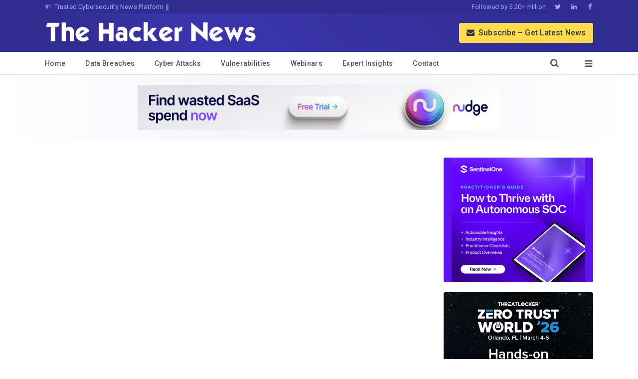

--- FILE ---
content_type: text/javascript
request_url: https://files.thehackernews.com/assets/ga-fallback.js
body_size: 1172
content:
var initGA;window._fbInit||(window._fbInit=!0,window._fbInitTime=Date.now(),initGA=function(){void 0===window.dataLayer&&(window.dataLayer=[]),void 0===window.gtag&&(window.gtag=function(){window.dataLayer.push(arguments)}),gtag("js",new Date),gtag("consent","default",{analytics_storage:"granted",ad_storage:"granted",ad_user_data:"granted",ad_personalization:"granted"}),gtag("config","G-ZDZCZPGJ7N",{send_page_view:!1,cookie_flags:"SameSite=None;Secure",allow_google_signals:!0,transport_type:"beacon",page_location:location.href,page_referrer:document.referrer||"(direct)",cookie_expires:63072e3,cookie_update:!0});function e(e){console.log("Fallback:",e);var t,n,o="_fb_"+location.href;sessionStorage.getItem(o)||(sessionStorage.setItem(o,"1"),t=function(e){try{var t=sessionStorage.getItem("_sid"),n=sessionStorage.getItem("_sid_ts"),o=parseInt(sessionStorage.getItem("_seq")||"0");if(t&&n&&Date.now()-parseInt(n)<18e5)return sessionStorage.setItem("_sid_ts",Date.now()),e&&(o++,sessionStorage.setItem("_seq",o)),{sid:t,seq:o,entry:!1};o="sid_"+Date.now()+"_"+Math.random().toString(36).substr(2,16);return sessionStorage.setItem("_sid",o),sessionStorage.setItem("_sid_ts",Date.now()),sessionStorage.setItem("_seq","1"),{sid:o,seq:1,entry:!0}}catch(e){return{sid:"sid_tmp_"+Date.now(),seq:1,entry:!0}}}(!0),n=new URLSearchParams(location.search),o=Date.now()-window._fbInitTime,e={ts:Date.now(),cid:function(){try{var e=localStorage.getItem("_cid"),t=localStorage.getItem("_cid_ts");if(e&&t&&Date.now()-parseInt(t)<7776e6)return e;e="cid_"+Date.now()+"_"+Math.random().toString(36).substr(2,16);return localStorage.setItem("_cid",e),localStorage.setItem("_cid_ts",Date.now()),e}catch(e){return"cid_tmp_"+Math.random().toString(36).substr(2,16)}}(),sid:t.sid,seq:t.seq,entry:t.entry,dl:location.href,dp:location.pathname,dt:document.title,dr:document.referrer||"(direct)",sr:screen.width+"x"+screen.height,vp:window.innerWidth+"x"+window.innerHeight,lang:navigator.language,engagement_time:Math.min(o,3e5),utm_source:n.get("utm_source")||"(none)",utm_medium:n.get("utm_medium")||"(none)",utm_campaign:n.get("utm_campaign")||"(none)",source:"fallback",reason:e},navigator.sendBeacon("https://amp.thehackernews.com/ga4/ga-fallback.php",JSON.stringify(e))||a.add(e))}var a={queue:null,add:function(e){try{this.queue||(this.queue=JSON.parse(localStorage.getItem("_fbq")||"[]")),this.queue.push(e),50<this.queue.length&&(this.queue=this.queue.slice(-50)),localStorage.setItem("_fbq",JSON.stringify(this.queue))}catch(e){}},flush:function(){try{if(this.queue||(this.queue=JSON.parse(localStorage.getItem("_fbq")||"[]")),0<this.queue.length){for(var e=0;e<this.queue.length;e++)navigator.sendBeacon("https://amp.thehackernews.com/ga4/ga-fallback.php",JSON.stringify(this.queue[e]));localStorage.removeItem("_fbq"),this.queue=[]}}catch(e){}}};"requestIdleCallback"in window?requestIdleCallback(function(){a.flush()},{timeout:2e3}):setTimeout(function(){a.flush()},100),window._firstPartyAck=!1;var t=new Image;t.onload=function(){window._firstPartyAck=!0},t.onerror=function(){window._firstPartyAck=!0},t.src="https://files.thehackernews.com/assets/icon-192x192.png?_="+Date.now(),setTimeout(function(){window._firstPartyAck||(window._firstPartyAck=!1)},1e3),gtag("event","page_view",{page_location:location.href,page_path:location.pathname,page_title:document.title,transport_type:"beacon"}),window._gaCollectionBlocked=!1;t=new Image;t.onerror=function(){window._gaCollectionBlocked=!0},t.onload=function(){window._gaCollectionBlocked=!1},t.src="https://www.google-analytics.com/g/collect?v=2&tid=G-ZDZCZPGJ7N&_p="+Date.now(),setTimeout(function(){window._gaCollectionBlocked?window._firstPartyAck?e("ga_collection_blocked"):e("network_issue"):window._gaLoaded||(window._firstPartyAck?e("ga_script_blocked"):e("network_issue"))},3e3),document.addEventListener("visibilitychange",function(){"hidden"===document.visibilityState&&a.flush()},{passive:!0})},"loading"===document.readyState?document.addEventListener("DOMContentLoaded",initGA):initGA());